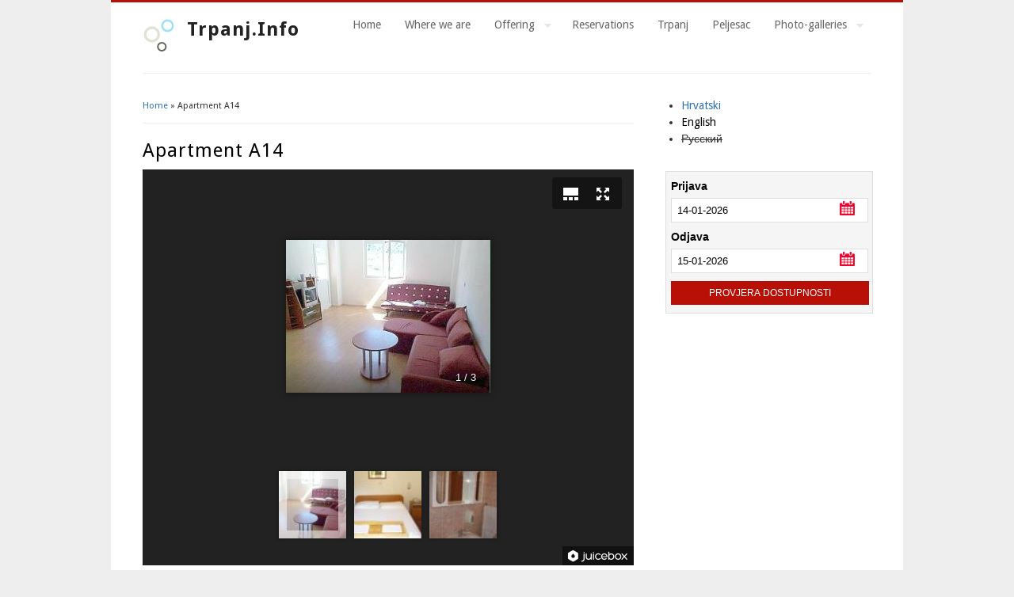

--- FILE ---
content_type: text/html; charset=utf-8
request_url: http://trpanj.info/en/node/477
body_size: 4585
content:
<!DOCTYPE html>
<html lang="en" dir="ltr"
  xmlns:content="http://purl.org/rss/1.0/modules/content/"
  xmlns:dc="http://purl.org/dc/terms/"
  xmlns:foaf="http://xmlns.com/foaf/0.1/"
  xmlns:og="http://ogp.me/ns#"
  xmlns:rdfs="http://www.w3.org/2000/01/rdf-schema#"
  xmlns:sioc="http://rdfs.org/sioc/ns#"
  xmlns:sioct="http://rdfs.org/sioc/types#"
  xmlns:skos="http://www.w3.org/2004/02/skos/core#"
  xmlns:xsd="http://www.w3.org/2001/XMLSchema#">
<head>
<meta charset="utf-8" />
<link rel="shortcut icon" href="http://trpanj.info/sites/all/themes/business/favicon.ico" type="image/vnd.microsoft.icon" />
<meta name="generator" content="Drupal 7 (https://www.drupal.org)" />
<link rel="canonical" href="http://trpanj.info/en/node/477" />
<link rel="shortlink" href="http://trpanj.info/en/node/477" />
<meta itemprop="name" content="Apartment A14" />
<title>Apartment A14 | trpanj.info</title>
<style type="text/css" media="all">
@import url("http://trpanj.info/modules/system/system.base.css?r7pkiu");
@import url("http://trpanj.info/modules/system/system.menus.css?r7pkiu");
@import url("http://trpanj.info/modules/system/system.messages.css?r7pkiu");
@import url("http://trpanj.info/modules/system/system.theme.css?r7pkiu");
</style>
<style type="text/css" media="all">
@import url("http://trpanj.info/modules/aggregator/aggregator.css?r7pkiu");
@import url("http://trpanj.info/sites/all/modules/calendar/css/calendar_multiday.css?r7pkiu");
@import url("http://trpanj.info/sites/all/modules/date/date_api/date.css?r7pkiu");
@import url("http://trpanj.info/sites/all/modules/date/date_popup/themes/datepicker.1.7.css?r7pkiu");
@import url("http://trpanj.info/modules/field/theme/field.css?r7pkiu");
@import url("http://trpanj.info/modules/node/node.css?r7pkiu");
@import url("http://trpanj.info/modules/search/search.css?r7pkiu");
@import url("http://trpanj.info/modules/user/user.css?r7pkiu");
@import url("http://trpanj.info/sites/all/modules/views/css/views.css?r7pkiu");
@import url("http://trpanj.info/sites/all/modules/ckeditor/css/ckeditor.css?r7pkiu");
</style>
<style type="text/css" media="all">
@import url("http://trpanj.info/sites/all/modules/agreservations/agres_availability/agres_availability.css?r7pkiu");
@import url("http://trpanj.info/sites/all/modules/agreservations/agres_views/agres_views.css?r7pkiu");
@import url("http://trpanj.info/sites/all/modules/ctools/css/ctools.css?r7pkiu");
@import url("http://trpanj.info/sites/all/modules/lightbox2/css/lightbox.css?r7pkiu");
@import url("http://trpanj.info/modules/locale/locale.css?r7pkiu");
@import url("http://trpanj.info/sites/all/modules/rooms/css/rooms_ui.css?r7pkiu");
</style>
<style type="text/css" media="all">
@import url("http://trpanj.info/sites/all/themes/business/style.css?r7pkiu");
@import url("http://trpanj.info/sites/all/themes/business/color/colors.css?r7pkiu");
</style>
<script type="text/javascript" src="http://trpanj.info/sites/all/modules/jquery_update/replace/jquery/1.8/jquery.min.js?v=1.8.3"></script>
<script type="text/javascript" src="http://trpanj.info/misc/jquery-extend-3.4.0.js?v=1.8.3"></script>
<script type="text/javascript" src="http://trpanj.info/misc/jquery-html-prefilter-3.5.0-backport.js?v=1.8.3"></script>
<script type="text/javascript" src="http://trpanj.info/misc/jquery.once.js?v=1.2"></script>
<script type="text/javascript" src="http://trpanj.info/misc/drupal.js?r7pkiu"></script>
<script type="text/javascript" src="http://trpanj.info/sites/all/libraries/juicebox/juicebox.js?r7pkiu"></script>
<script type="text/javascript" src="http://trpanj.info/sites/all/modules/lightbox2/js/auto_image_handling.js?r7pkiu"></script>
<script type="text/javascript" src="http://trpanj.info/sites/all/modules/lightbox2/js/lightbox.js?r7pkiu"></script>
<script type="text/javascript" src="http://trpanj.info/sites/all/modules/juicebox/js/juicebox_load.js?r7pkiu"></script>
<script type="text/javascript" src="http://trpanj.info/sites/all/modules/agreservations/js/agresdatechange.js?r7pkiu"></script>
<script type="text/javascript" src="http://trpanj.info/sites/all/themes/business/js/superfish.js?r7pkiu"></script>
<script type="text/javascript" src="http://trpanj.info/sites/all/themes/business/js/supersubs.js?r7pkiu"></script>
<script type="text/javascript" src="http://trpanj.info/sites/all/themes/business/js/sfmenu.js?r7pkiu"></script>
<script type="text/javascript">
<!--//--><![CDATA[//><!--
jQuery.extend(Drupal.settings, {"basePath":"\/","pathPrefix":"en\/","setHasJsCookie":0,"ajaxPageState":{"theme":"business","theme_token":"2QJGdlbkx4ubGm1XKISu67Ryc8nPhbjb8cD6zOYapdQ","js":{"sites\/all\/modules\/jquery_update\/replace\/jquery\/1.8\/jquery.min.js":1,"misc\/jquery-extend-3.4.0.js":1,"misc\/jquery-html-prefilter-3.5.0-backport.js":1,"misc\/jquery.once.js":1,"misc\/drupal.js":1,"sites\/all\/libraries\/juicebox\/juicebox.js":1,"sites\/all\/modules\/lightbox2\/js\/auto_image_handling.js":1,"sites\/all\/modules\/lightbox2\/js\/lightbox.js":1,"sites\/all\/modules\/juicebox\/js\/juicebox_load.js":1,"sites\/all\/modules\/agreservations\/js\/agresdatechange.js":1,"sites\/all\/themes\/business\/js\/superfish.js":1,"sites\/all\/themes\/business\/js\/supersubs.js":1,"sites\/all\/themes\/business\/js\/sfmenu.js":1},"css":{"modules\/system\/system.base.css":1,"modules\/system\/system.menus.css":1,"modules\/system\/system.messages.css":1,"modules\/system\/system.theme.css":1,"modules\/aggregator\/aggregator.css":1,"sites\/all\/modules\/calendar\/css\/calendar_multiday.css":1,"sites\/all\/modules\/date\/date_api\/date.css":1,"sites\/all\/modules\/date\/date_popup\/themes\/datepicker.1.7.css":1,"modules\/field\/theme\/field.css":1,"modules\/node\/node.css":1,"modules\/search\/search.css":1,"modules\/user\/user.css":1,"sites\/all\/modules\/views\/css\/views.css":1,"sites\/all\/modules\/ckeditor\/css\/ckeditor.css":1,"sites\/all\/modules\/agreservations\/agreservations.css":1,"sites\/all\/modules\/agreservations\/agres_availability\/agres_availability.css":1,"sites\/all\/modules\/agreservations\/agres_views\/agres_views.css":1,"sites\/all\/modules\/ctools\/css\/ctools.css":1,"sites\/all\/modules\/lightbox2\/css\/lightbox.css":1,"modules\/locale\/locale.css":1,"sites\/all\/modules\/rooms\/css\/rooms_ui.css":1,"sites\/all\/themes\/business\/style.css":1,"sites\/all\/themes\/business\/color\/colors.css":1}},"lightbox2":{"rtl":"0","file_path":"\/(\\w\\w\/)public:\/","default_image":"\/sites\/all\/modules\/lightbox2\/images\/brokenimage.jpg","border_size":10,"font_color":"000","box_color":"fff","top_position":"","overlay_opacity":"0.8","overlay_color":"000","disable_close_click":true,"resize_sequence":0,"resize_speed":400,"fade_in_speed":400,"slide_down_speed":600,"use_alt_layout":false,"disable_resize":false,"disable_zoom":false,"force_show_nav":false,"show_caption":true,"loop_items":false,"node_link_text":"View Image Details","node_link_target":false,"image_count":"Image !current of !total","video_count":"Video !current of !total","page_count":"Page !current of !total","lite_press_x_close":"press \u003Ca href=\u0022#\u0022 onclick=\u0022hideLightbox(); return FALSE;\u0022\u003E\u003Ckbd\u003Ex\u003C\/kbd\u003E\u003C\/a\u003E to close","download_link_text":"","enable_login":false,"enable_contact":false,"keys_close":"c x 27","keys_previous":"p 37","keys_next":"n 39","keys_zoom":"z","keys_play_pause":"32","display_image_size":"original","image_node_sizes":"()","trigger_lightbox_classes":"","trigger_lightbox_group_classes":"","trigger_slideshow_classes":"img.ImageFrame_image,img.ImageFrame_none","trigger_lightframe_classes":"","trigger_lightframe_group_classes":"","custom_class_handler":0,"custom_trigger_classes":"","disable_for_gallery_lists":1,"disable_for_acidfree_gallery_lists":true,"enable_acidfree_videos":true,"slideshow_interval":5000,"slideshow_automatic_start":true,"slideshow_automatic_exit":true,"show_play_pause":true,"pause_on_next_click":false,"pause_on_previous_click":true,"loop_slides":false,"iframe_width":600,"iframe_height":400,"iframe_border":1,"enable_video":false,"useragent":"Mozilla\/5.0 (Macintosh; Intel Mac OS X 10_15_7) AppleWebKit\/537.36 (KHTML, like Gecko) Chrome\/131.0.0.0 Safari\/537.36; ClaudeBot\/1.0; +claudebot@anthropic.com)"},"juicebox":{"field--node--477--field-slika--full":{"configUrl":"\/en\/juicebox\/xml\/field\/node\/477\/field_slika\/full?checksum=8aec3ef36fdf1409bd84ac876f9ce5c8","containerId":"field--node--477--field-slika--full","gallerywidth":"100%","galleryheight":"500px","backgroundcolor":"#222222"}}});
//--><!]]>
</script>
<!--[if lt IE 9]><script src="/sites/all/themes/business/js/html5.js"></script><![endif]-->
</head>
<body class="html not-front not-logged-in one-sidebar sidebar-first page-node page-node- page-node-477 node-type-foto-galerija i18n-en">
    
<div id="wrap">

  <header id="header" class="clearfix" role="banner">

    <div>
             <div id="logo">
        <a href="/en" title="Home"><img src="http://trpanj.info/sites/all/themes/business/logo.png" alt="Home" /></a>
        </div>
            <hgroup id="sitename">
        <h2><a href="/en" title="Home">trpanj.info</a></h2>
        <p></p><!--site slogan-->
      </hgroup>
    </div>
    <nav id="navigation" class="clearfix" role="navigation">
      <div id="main-menu">
        <ul class="menu"><li class="first leaf"><a href="/en" title="">Home</a></li>
<li class="leaf"><a href="/en/kako-doci" title="How to get to trpanj">Where we are</a></li>
<li class="expanded"><a href="/en/offering" title="">Offering</a><ul class="menu"><li class="first leaf"><a href="/en/offering/apartments">Apartments</a></li>
<li class="leaf"><a href="/en/offering/restaurant">Restaurant</a></li>
<li class="last leaf"><a href="/en/offering/sailboat">Sailboat</a></li>
</ul></li>
<li class="leaf"><a href="https://live.ipms247.com/booking/book-rooms-pansionkati" title="Booking Calendar">Reservations</a></li>
<li class="leaf"><a href="/en/o-trpnju">Trpanj</a></li>
<li class="leaf"><a href="/en/peljesac-mapa" title="">Peljesac</a></li>
<li class="last expanded"><a href="/en/foto-galerije" title="">Photo-galleries</a><ul class="menu"><li class="first leaf"><a href="/en/foto-galerije/1" title="">Apartments</a></li>
<li class="last leaf"><a href="/en/foto-galerije/2" title="">Other galleries</a></li>
</ul></li>
</ul>      </div>
    </nav><!-- end main-menu -->
  </header>
  
  
  
  <div id="main">
    <section id="post-content" role="main">
    <div id="breadcrumbs"><h2 class="element-invisible">You are here</h2><nav class="breadcrumb"><a href="/en">Home</a> » Apartment A14</nav></div>                <h1 class="page-title">Apartment A14</h1>                    <div class="region region-content">
  <div id="block-system-main" class="block block-system">

      
  <div class="content">
                          <span property="dc:title" content="Apartment A14" class="rdf-meta element-hidden"></span>  
      
    
  <div class="node node-foto-galerija node-full">
    <div class="field field-name-field-slika field-type-image field-label-hidden"><div class="field-items"><div class="field-item even"><div class="juicebox-parent">
<div id="field--node--477--field-slika--full" class="juicebox-container">
<noscript>
<!-- Image gallery content for non-javascript devices -->
<p class="jb-image"><img typeof="foaf:Image" src="http://trpanj.info/sites/default/files/styles/juicebox_medium/public/boravak_a14.jpg?itok=r1qHPeeF" alt="" /><br/></p>
<p class="jb-image"><img typeof="foaf:Image" src="http://trpanj.info/sites/default/files/styles/juicebox_medium/public/soba_a14.jpg?itok=tZNf3sBJ" alt="" /><br/></p>
<p class="jb-image"><img typeof="foaf:Image" src="http://trpanj.info/sites/default/files/styles/juicebox_medium/public/WC_a14%20%282%29.jpg?itok=M3GjpnnB" alt="" /><br/></p>
</noscript>
</div></div>
</div></div></div>  </div>

      <footer>
          </footer>
  
    </div>
  
</div> <!-- /.block -->
</div>
 <!-- /.region -->
  </section> <!-- /#main -->
  
      <aside id="sidebar" role="complementary" class="sidebar clearfix">
      <div class="region region-sidebar-first">
  <div id="block-locale-language" class="block block-locale">

      
  <div class="content">
    <ul class="language-switcher-locale-url"><li class="hr first"><a href="/hr/node/476" class="language-link" xml:lang="hr" title="Apartman A14">Hrvatski</a></li>
<li class="en active"><a href="/en/node/477" class="language-link active" xml:lang="en" title="Apartment A14">English</a></li>
<li class="ru last"><span class="language-link locale-untranslated" xml:lang="ru">Русский</span></li>
</ul>  </div>
  
</div> <!-- /.block -->
<div id="block-block-8" class="block block-block">

      
  <div class="content">
    <style>
<!--/*--><![CDATA[/* ><!--*/

.bb_resbox input[type="text"] {
    float: left;
    clear: both;
    padding: 7px 0px 7px 7px;
    min-width: 96%;
}
.bb_resbox p {
        min-width: 96%;
}
/*--><!]]>*/
</style><link href="https://live.ipms247.com/themes/reservation/css/bookingbtn/resui_bookingbox.css" rel="stylesheet" type="text/css" />
<link href="https://live.ipms247.com/themes/reservation/css/bookingbtn/resui_datepicker.css" rel="stylesheet" type="text/css" />
<script src="https://live.ipms247.com/themes/reservation/js/bookingbtn/jquery-1.12.4.js" type="text/javascript"></script><script src="https://live.ipms247.com/themes/reservation/js/bookingbtn/jquery-ui.js" type="text/javascript"></script><script src="https://live.ipms247.com/themes/reservation/js/bookingbtn/common.js" type="text/javascript"></script><script src="https://live.ipms247.com/themes/reservation/js/bookingbtn/resui_resbookingbox.js" type="text/javascript"></script><form name="_resBBBox" action="https://live.ipms247.com/booking/book-rooms-pansionkati" target="_blank" method="post" id="_resBBBox">
<div class="bb_resbox" id="bb_resBookingBox">
</div>
</form>
<script>
<!--//--><![CDATA[// ><!--

jQuery("#bb_resBookingBox").bb_resBookingBox({  
btnContainer: "bb_resBookingBox", 
headerColor: "#dedede",  
bodyColor: "#f5f5f5",  
showborder: true,
BorderColor: "#dedede",
BorderWidth: 1,
BorderType: "solid",
FontFamily: "Arial, Helvetica, sans-serif",
BodyLanguage:"hr", 
FontSize: "12",
TextColor: "#080808",
InputBorderColor: "#dedede",
InputbackColor: "#FFFFFF",
InputTextColor: "#000",
ButnBackColor: "#b81007",
ButnBorderColor: "#b81007",
ButnTextColor: "#fff",
HeaderTextColor: "#000000",
HeaderFontSize: "1",
ShowHeader: "0",
boxwidth: "100",
boxwidthtype: "TYPE_PER",
ShowInlineCSS: "1",
type: "htype",
acr:false, 
ShowChild:false, 
rooms:false, 
promotion:false, 
defaultadult:10, 
defaultchild:10, 
defaultroom:16, 
ShowNights:false, 
Nonights:15, 
HTextCaption: "Reservation",
BtnTextCaption: "Provjera dostupnosti",
LblPromoCaption: "",
LblChkOutCaption: "Odjava",
Calinit: true,
CalShowOn: "both",
CalDefaultDt: "+0w",
CalChangeMonth: true,
CalMinDate: "0",
CalMaxDate: "",
CalDtFormat: "dd-mm-yy",
CalCutoffDays: "1",
CalImage: "1px -285px",
CalBackColor: "#a0f2ea",
CalHeaderColor: "#b81007",
CalCellActiveColor: "#101414",
CalCellInActiveColor: "#c8dbda",
LblArrivalCaption: "Prijava",
LblNightsCaption: "Nights",
LblAdultsCaption: "Adult",
LblChildsCaption: "Child",
LblRoomsCaption: "Rooms",
LblPerRoomCaption: "Per Room",
HotelId: "pansionkati"
});  

//--><!]]>
</script>  </div>
  
</div> <!-- /.block -->
</div>
 <!-- /.region -->
    </aside>  <!-- /#sidebar-first -->
    </div>
  <div class="clear"></div>
  
    
  <!--END footer -->
  
    <div class="clear"></div>
  <div id="copyright">
          Copyright &copy; 2026, trpanj.info.          </div>
  </div>
  </body>
</html>

--- FILE ---
content_type: text/html; charset=UTF-8
request_url: https://live.ipms247.com/booking/service.php
body_size: 269
content:



{"defaultday":"0","currentdate":"2026-01-14"}

--- FILE ---
content_type: text/css
request_url: https://live.ipms247.com/themes/reservation/css/bookingbtn/resui_bookingbox.css
body_size: 996
content:
.bb_resbox
{
  background:#e0e0e0;
  font-size: 14px !important;
  border: none;
  padding:0px 0px 10px 0px;
  text-align: center;
} 
.bb_resbox h2
{
  padding: 10px 5px;
  margin:0px;
}
.bb_resbox p
{
padding: 10px 6px 0px 6px;  
margin: 0px; 
position: relative;
float: none;
display: inline-block;
width: auto;
vertical-align: bottom;
display: inline-block;
line-height: normal;
}
.bb_resbox  label
{
  text-align: left;
  line-height: normal;
  clear: both;
  margin-bottom: 7px;
  width: 100%;
  display: block;
}
.bb_resbox  input[type="text"]
{
  float: left;
  clear: both;
  padding: 7px 0px 7px 7px;
}
.bb_resbox .hasDatepicker
{
  width: 112px;
}
.bb_resbox select
{
  
  min-width: 46px;
  background: #fff;
  padding: 7px  0px  7px  7px;
}

input#promotioncode
{
  width: 112px;
}
.bb_resbox button.ui-datepicker-trigger
{
  position: absolute;
  top:54.5%;
  right: 9%;
  z-index: 1;
}
#bb_resBtn
{
  margin-left:0px !important;
}
button.ui-datepicker-trigger {
    background: rgba(0, 0, 0, 0) url("../../images/bookingbtn/calendar.png") no-repeat scroll 0 0;
    border: medium none;
    float: left;
    height: 21px;
    width: 21px;
}
input#bb_resBtn
{
  width: 100%;
  
  padding: 7px 13px;
  border-radius:0px;
  -moz-border-radius:0px;
  -webkit-border-radius:0px;  
  transition:background 0.5s ease;
  -moz-transition:background 0.5s ease; /* Firefox 4 */
  -webkit-transition:background 0.5s ease; /* Safari and Chrome */
  -o-transition:background 0.5s ease; /* Opera */
  text-transform: uppercase;
  font-size:15px;
  cursor: pointer;
  color: #fff;
  border: 1px solid #43B8BE;
  background: #43B8BE;
}

#bb_resBtn:hover {
  background:#2ea1a7;
  border:1px solid #2ea1a7;
}
.bb_vrbox p
{
  min-width:45%;
}
.bb_vrbox p input
{
  min-width:97.5%;
}
.bb_vrbox p select
{
  min-width:100%;
}
@media only screen and (max-width: 776px) {
.bb_resbox  p
{
  width: 45%;
}
.bb_resbox select
{
  min-width: 100%;
}
.bb_resbox  input[type="text"]
{
  min-width: 97.5%;
}
}
@media only screen and (max-width: 415px) {
.bb_resbox  p
{
  width: 40%;
  text-align: left;
}
.bb_resbox  input[type="text"]
{
  width: 97.5%;
}
.bb_resbox select
{
  width: 100%;
  margin:0px;
}
.bb_resbox button.ui-datepicker-trigger
{
  position: absolute;
  top:54.5%;
  right: 9%;
  z-index: 1;
}
input#bb_resBtn
{
  min-width: 100%;
}
}
@media only screen and (max-width: 313px) {
  .bb_resbox  p
{
  width: 93%;
  text-align: left;
}
.bb_resbox  input[type="text"]
{
  min-width: 97.5%;
}
.bb_resbox select
{
  min-width: 100%;
  margin:0px;
}
.bb_resbox button.ui-datepicker-trigger
{
  position: absolute;
  top:53%;
  right: 6%;
  z-index: 1;
}
input#bb_resBtn
{
  min-width: 100%;
}
}  


#bb_resBookingBox
{
	font-size:11px;
}


--- FILE ---
content_type: text/css
request_url: https://live.ipms247.com/themes/reservation/css/bookingbtn/resui_datepicker.css
body_size: 931
content:
/** Calendar CSS**/
.ui-datepicker{border: none; font-size: 12px;box-shadow: 0 3px 5px rgba(0,0,0,0.3);width: auto;z-index: 999;background: #fff;font-size: 12px;padding: 6px; display: none;}
.ui-datepicker table{margin: 0;}
.ui-datepicker td{padding: 0;}
.ui-datepicker td a{ text-decoration: none; color: #000; }
.ui-datepicker-header{background: #fff; border: none; border-radius: 0; color: #000;}
.ui-datepicker .ui-datepicker-title select{background:#fff; border:none; padding: 4px; color: #333; height: 28px; margin: 3px; width: 70px; font-size: 14px;}
.ui-datepicker th{background: #fff; color: #000;}
.ui-datepicker.ui-widget-content td span, .ui-datepicker.ui-widget-content td a{background: #fff; border: 1px solid #ddd; text-align: center; height: 30px; width: 30px; margin-right: -1px; margin-bottom: -1px; line-height: 31px; display: inline-block;}
.ui-datepicker.ui-widget-content td:hover span, .ui-datepicker.ui-widget-content td:hover a{background: #eee;}
.ui-datepicker.ui-widget-content td .ui-state-highlight, .ui-datepicker.ui-widget-content td:hover .ui-state-highlight, .ui-datepicker.ui-widget-content td a.ui-state-active{border: 1px solid #ddd; background: #f5f5f5; color: #7d7d7d; border-radius: 0; text-align: center; }
.ui-datepicker.ui-widget-content td a.ui-state-active{border: 1px solid #ddd; background: #FFEDED; color: #000000; border-radius: 0; text-align: center;}
.ui-datepicker .ui-datepicker-prev, .ui-datepicker .ui-datepicker-next{width:28px; height: 28px; top: 2px; color: #fff; display: inline-block; position: absolute;}
.ui-datepicker .ui-datepicker-prev{left: 5px;}
.ui-datepicker .ui-datepicker-next{right: 5px;}
.ui-widget-header .ui-icon.ui-icon-circle-triangle-e, .ui-widget-header .ui-icon.ui-icon-circle-triangle-w{background: none; position: relative; height: 28px; width: 28px; left: 0; top: 5px; margin: 0; color: transparent; color: none;}
.ui-widget-header .ui-icon.ui-icon-circle-triangle-e:before, .ui-widget-header .ui-icon.ui-icon-circle-triangle-e:after{content: ""; position: absolute; background: #000; width: 2px; height: 11px; left: 15px; top: 12px; -webkit-transform: rotate(-130deg); transform: rotate(-130deg);}
.ui-widget-header .ui-icon.ui-icon-circle-triangle-e:after{-webkit-transform: rotate(130deg); transform: rotate(130deg); left: 15px; top: 6px;}
.ui-widget-header .ui-icon.ui-icon-circle-triangle-w:before, .ui-widget-header .ui-icon.ui-icon-circle-triangle-w:after{content: ""; position: absolute; background: #000; width: 2px; height: 11px; left: 12px; top: 12px; -webkit-transform: rotate(130deg); transform: rotate(130deg);}
.ui-widget-header .ui-icon.ui-icon-circle-triangle-w:after{-webkit-transform: rotate(-130deg); transform: rotate(-130deg); left: 12px; top: 6px;}
.ui-datepicker .ui-widget-header a.ui-datepicker-prev:hover, .ui-datepicker .ui-widget-header a.ui-datepicker-next:hover{background: none; border: none;}
.ui-datepicker .ui-datepicker-header, .ui-datepicker-multi .ui-datepicker-group table{margin: 0;}
.ui-datepicker .ui-datepicker-title{font-size: 21px; text-align: center;}
.ui-datepicker .ui-datepicker-titleP{padding: 3px;}
.ui-datepicker th{padding: 0.8em .3em; font-weight: 100;}
.ui-button-text{color: transparent; color: none;}
/** END Calendar CSS**/


--- FILE ---
content_type: text/javascript
request_url: https://live.ipms247.com/themes/reservation/js/bookingbtn/resui_resbookingbox.js
body_size: 5492
content:
// JavaScript Document
(function($) {  
      $.bb_resBookingBox = {  
      defaultsBookingBoxParam: {  
        btnContainer: "bb_resBookingBox",
		headerColor: "#DDDDDD",  
		bodyColor: "#F9F9F9",  		
		showborder: true,		
		BorderColor: "#BBBBBB",
		BorderWidth:1,
		BodyLanguage:'en',
		BorderType:"solid",			
		FontFamily: 'Arial, Helvetica, sans-serif',
		FontSize:'12',		
		TextColor: "#000000",	
		InputBorderColor: "#CCCCCC",	
		InputbackColor: "#FFFFFF",		
		InputTextColor: "#000000",		
		ButnBackColor:"#FFFFFF",
		ButnBorderColor:"#FFFFFF",
		ButnTextColor:"#FFFFFF",		
		HeaderTextColor: "#000000",	
		HeaderFontSize: '20',			
		boxwidth:240,
		type:'htype',		
		acr:true,
		ShowChild:true,
		ShowNights:true,		
		rooms:true,
		promotion:false,
                defaultadult:15,
                defaultchild:15,
                defaultroom:15,                         
                Nonights:50,		
		HTextCaption:'Reservation',
		BtnTextCaption:'Book Now',	
		LblPromoCaption:"Promo",
		Calinit:true,
		CalShowOn:"both",
		CalDefaultDt: "+0w",
		CalChangeMonth: true,
		CalMinDate:1,
		CalMaxDate:"",
		CalDtFormat:"mm-dd-yy",
		CalCutoffDays:2,		
		CalImage:"1px -25px",
		CalBackColor: "#cccccc",	
		CalHeaderColor: "#cccccc",	
		CalCellActiveColor: "#eeeeee",	
		CalCellInActiveColor: "#F4f4f4",
		LblArrivalCaption:"Arrival",
		LblNightsCaption:"Nights",
		LblAdultsCaption:"Adult",
		LblChildsCaption:"Child",
		LblRoomsCaption:"Rooms",
		LblChkOutCaption:"Check Out",
		LblPerRoomCaption:"Per Room",
                boxwidthtype:"px",
                ShowHeader:true,
                ShowInlineCSS:true,
		//serverurl:'http://192.168.20.65/booking/'
		//serverurl:'http://107.20.176.226/booking/'
		serverurl:'https://live.ipms247.com/booking/',
            pricewidget:false,
      }  
    };  
	
	$.fn.extend({  
      bb_resBookingBox:function(bbBtnConfig) {
		
		if(typeof(bbBtnConfig.ButnBackColor)=='undefined')
		{
			$.bb_resBookingBox.defaultsBookingBoxParam.ButnBackColor=bbBtnConfig.InputbackColor;
		}
		if(typeof(bbBtnConfig.ButnBorderColor)=='undefined')
		{
			$.bb_resBookingBox.defaultsBookingBoxParam.ButnBorderColor=bbBtnConfig.InputBorderColor;
		}
		if(typeof(bbBtnConfig.ButnTextColor)=='undefined')
		{
			$.bb_resBookingBox.defaultsBookingBoxParam.ButnTextColor=bbBtnConfig.InputTextColor;
		}
		if(typeof(bbBtnConfig.ShowChild)=='undefined')
		{
			if(bbBtnConfig.acr==true || bbBtnConfig.acr=='true') 
				$.bb_resBookingBox.defaultsBookingBoxParam.ShowChild=true;
			if(bbBtnConfig.acr==false || bbBtnConfig.acr=='false') 
				$.bb_resBookingBox.defaultsBookingBoxParam.ShowChild=false;				
		}		
		
                var bbBtnConfig = $.extend({}, $.bb_resBookingBox.defaultsBookingBoxParam, bbBtnConfig);  
		
                bbBtnConfig.btnContainer = this.attr("id");
		jQuery('#'+bbBtnConfig.btnContainer).html('');
		
		if (bbBtnConfig.BodyLanguage=='') {
            bbBtnConfig.BodyLanguage='en';
        }
		
		var _jsName=bbBtnConfig.serverurl+"/templates/js/";                
                jQuery.getScript(_jsName+"datepicker_lang/jquery.ui.datepicker-"+bbBtnConfig.BodyLanguage+".js");
                
                var cmn_nights="<p class='bbres_fieldset bbres_fieldset1'><label class='aclabelrm'>"+bbBtnConfig.LblNightsCaption+"</label><select name='eZ_Nights' id='eZ_Nights' class='bb_combobox rescmbx2' style='width:45px;'></select></p>";				
		var cmnnights_hidden="<input name='eZ_Nights' id='eZ_Nights' type='hidden' class='txtbox res_nights2' />";						
		
                
                if(bbBtnConfig.ShowHeader==true || bbBtnConfig.ShowHeader=='true')
                        var cmnContent="<h2>"+bbBtnConfig.HTextCaption+"</h2>"
                else
                        var cmnContent="";
                        
		if(bbBtnConfig.ShowNights==true || bbBtnConfig.ShowNights=='true')
		{
		var cmnContent=cmnContent+""//"<h2>"+bbBtnConfig.HTextCaption+"</h2>"
			+ "<p class='bbres_fieldset bbres_fieldset2'><label class='cilabel'>"+bbBtnConfig.LblArrivalCaption+"</label><input name='eZ_chkin' type='text' id='eZ_chkin' class='bbres_fieldset datepicker res_chkin2'"
			+ "placeholder='"+bbBtnConfig.CalDtFormat+"' readonly='readonly'/></p>" + cmn_nights;			
		}
		else
		{
			var cmnContent=cmnContent+""//"<h2>"+bbBtnConfig.HTextCaption+"</h2>"
			+ "<p class='bbres_fieldset bbres_fieldset3'><label class='cilabel'>"+bbBtnConfig.LblArrivalCaption+"</label><input name='eZ_chkin' type='text' id='eZ_chkin' class='bbres_fieldset datepicker res_chkin2'"
			+ "placeholder='"+bbBtnConfig.CalDtFormat+"' readonly='readonly'/></p>" 
			+ "<p class='bbres_fieldset bbres_fieldset4'><label class='cilabel'>"+bbBtnConfig.LblChkOutCaption+"</label><input name='eZ_chkout' type='text' id='eZ_chkout' class='bbres_fieldset datepicker res_chkout2'"
			+ "placeholder='"+bbBtnConfig.CalDtFormat+"' readonly='readonly'/></p>" + cmnnights_hidden;	
		}

      var cmnAcr_show="<p class='bbres_fieldset bbres_fieldset5'><label class='aclabel'>"+bbBtnConfig.LblAdultsCaption+"</label><select name='eZ_adult' id='eZ_adult' class='bb_combobox rescmbx2' style='width:45px;'></select></p>"
		     + "<p class='bbres_fieldset bbres_fieldset6'><label class='aclabel'>"+bbBtnConfig.LblChildsCaption+"</label><select name='eZ_child' id='eZ_child' class='bb_combobox rescmbx2' style='width:45px;'></select></p>";
	
      var cmnAcrOnly_show="<p class='bbres_fieldset bbres_fieldset7'><label class='aclabel'>"+bbBtnConfig.LblAdultsCaption+"</label><select name='eZ_adult' id='eZ_adult' class='bb_combobox rescmbx2' style='width:45px;'></select></p>"
	+ "<input name='eZ_child' id='eZ_child' type='hidden' value='0' class='txtbox res_child2'/>";

	var cmnChildOnly_show="<p class='bbres_fieldset bbres_fieldset8'><label class='aclabel'>"+bbBtnConfig.LblChildsCaption+"</label><select name='eZ_child' id='eZ_child' class='bb_combobox rescmbx2' style='width:45px;'></select></p>"
	+"<input name='eZ_adult' id='eZ_adult' type='hidden' class='txtbox' value='1'/>";

	var cmnAcr_hidden="<input name='eZ_adult' id='eZ_adult' type='hidden' class='txtbox' value='1'/>"
					 + "<input name='eZ_child' id='eZ_child' type='hidden' value='0' class='txtbox'/>";
	
	var cmnRoom_show="<p class='bbres_fieldset bbres_fieldset9'><label class='aclabelrm'>"+bbBtnConfig.LblRoomsCaption+"</label><select name='eZ_room' id='eZ_room' class='bb_combobox rescmbx2' style='width:45px;'></select></p>";
	
	var cmnRooms_hidden="<input name='eZ_room' id='eZ_room' type='hidden' class='txtbox' value='1'/>";
	var cmnCalDtFmt_hidden="<input name='calformat' id='calformat' type='hidden' class='txtbox' value='"+bbBtnConfig.CalDtFormat+"'/>";
	
	var cmnBtn= "<input name='hidBodyLanguage' id='hidBodyLanguage' type='hidden' class='txtbox' value='"+bbBtnConfig.BodyLanguage+"'/>"
				+"<p class='bbres_fieldset bbres_fieldset10 bb_btn'><input type='button' name='bb_resBtn'  id='bb_resBtn'"
				  + " value='"+bbBtnConfig.BtnTextCaption+"' class='bbres_booknow bb_resBtn resbtn234'"
	  			  + ' onClick="BB_valiDateFomData();"></p>';		    
		
		if(bbBtnConfig.promotion==true || bbBtnConfig.promotion=='true')
		{
		var cmnPromo=""
			+ "<p class='bbres_fieldset bbres_fieldset11'><label class='cilabel'>"+bbBtnConfig.LblPromoCaption+"</label><input name='promotioncode' type='text' id='promotioncode' class='bbres_fieldset res_promo2'" 
			+ "/></p>" ;			
		}
		
		if((bbBtnConfig.acr==true || bbBtnConfig.acr=='true') && (bbBtnConfig.ShowChild==true || bbBtnConfig.ShowChild=='true'))
			var cmbAdultChildComponent=cmnAcr_show;
		else if((bbBtnConfig.acr==true || bbBtnConfig.acr=='true') && (bbBtnConfig.ShowChild==false || bbBtnConfig.ShowChild=='false'))
			var cmbAdultChildComponent=cmnAcrOnly_show;
		else if((bbBtnConfig.acr==false || bbBtnConfig.acr=='false') && (bbBtnConfig.ShowChild==true || bbBtnConfig.ShowChild=='true') )
			var cmbAdultChildComponent=cmnChildOnly_show;
		else if((bbBtnConfig.acr==false || bbBtnConfig.acr=='false') && (bbBtnConfig.ShowChild==false || bbBtnConfig.ShowChild=='false') )
			var cmbAdultChildComponent=cmnAcr_hidden;
		
		//class='bb_resBtn'
		if(bbBtnConfig.type=='htype')
		{			
			jQuery('#'+bbBtnConfig.btnContainer).removeClass('bb_hrbox');
			jQuery('#'+bbBtnConfig.btnContainer).removeClass('bb_hrheadlbox');
            jQuery('#'+bbBtnConfig.btnContainer).removeClass('bb_vrbox');
			if(bbBtnConfig.rooms==true ||  bbBtnConfig.rooms=='true')
				var cmnAppendData=cmnContent+cmbAdultChildComponent+cmnRoom_show;
			else
				var cmnAppendData=cmnContent+cmbAdultChildComponent+cmnRooms_hidden;				
		}			
		else if(bbBtnConfig.type=='vtype')
		{
			jQuery('#'+bbBtnConfig.btnContainer).removeClass('bb_hrbox');
			jQuery('#'+bbBtnConfig.btnContainer).removeClass('bb_hrheadlbox');	
			jQuery('#'+bbBtnConfig.btnContainer).addClass('bb_hrbox');
            jQuery('#'+bbBtnConfig.btnContainer).addClass('bb_vrbox');
			if(bbBtnConfig.rooms==true ||  bbBtnConfig.rooms=='true')
				var cmnAppendData=cmnContent+cmbAdultChildComponent+cmnRoom_show;
			else
				var cmnAppendData=cmnContent+cmbAdultChildComponent+cmnRooms_hidden;
		}		
		else if(bbBtnConfig.type=='vleftcaptype')
		{
			jQuery('#'+bbBtnConfig.btnContainer).removeClass('bb_hrbox');
			jQuery('#'+bbBtnConfig.btnContainer).removeClass('bb_hrheadlbox');			
			jQuery('#'+bbBtnConfig.btnContainer).addClass('bb_hrheadlbox');
			if(bbBtnConfig.rooms==true ||  bbBtnConfig.rooms=='true')
				var cmnAppendData=cmnContent+cmbAdultChildComponent+cmnRoom_show;
			else
				var cmnAppendData=cmnContent+cmbAdultChildComponent+cmnRooms_hidden;
		}
		
		if(bbBtnConfig.promotion==true || bbBtnConfig.promotion=='true')
			var cmnComponenent=cmnAppendData+cmnPromo+cmnBtn+cmnCalDtFmt_hidden;
		else
			var cmnComponenent=cmnAppendData+cmnBtn+cmnCalDtFmt_hidden;		
		
		//Fill Data
		jQuery('#'+bbBtnConfig.btnContainer).append(cmnComponenent);
		if(bbBtnConfig.acr==true || bbBtnConfig.acr=='true')
		{
			_fillStaticCombo(1,bbBtnConfig.defaultadult,"eZ_adult",'');
		}
		if(bbBtnConfig.ShowChild==true || bbBtnConfig.ShowChild=='true')
		{
			_fillStaticCombo(0,bbBtnConfig.defaultchild,"eZ_child",'');
		}
		if(bbBtnConfig.rooms==true || bbBtnConfig.rooms=='true')
			_fillStaticCombo(1,bbBtnConfig.defaultroom,"eZ_room",'');
		
		if(bbBtnConfig.ShowNights==true || bbBtnConfig.ShowNights=='true')
		{
			_fillStaticCombo(1,bbBtnConfig.Nonights,"eZ_Nights",'');
		}
		
                 if (bbBtnConfig.ShowInlineCSS==true || bbBtnConfig.ShowInlineCSS=='true') {
                  
		if(bbBtnConfig.type=='htype')
                {		  
                    setTimeout(function() {                      
                      var wid2=parseInt(jQuery(".bb_resbox").width());
                        //alert(wid2);
                        //if (wid2<237) {
                        if (wid2<205) {                      
                        jQuery('#bb_resBtn').css('margin-left','0px');
                        jQuery('p.bbres_fieldset label').css('width','100%');
                      }
                      else
                        jQuery('#bb_resBtn').css('margin-left','80px');
                  }, 600);
                }
		else
		   jQuery('#bb_resBtn').css('margin-left','0px');	
		
                if (bbBtnConfig.boxwidthtype=='TYPE_PER') {
                 
                   var widthtype='%';
                   var boxwidth_per='100';
                }
                else
                {
                  var widthtype='px';
                  var boxwidth_per=bbBtnConfig.boxwidth;
                }
                
		if(bbBtnConfig.type=='htype')
			jQuery('#'+bbBtnConfig.btnContainer).css({'width':boxwidth_per+widthtype});
		else
		{
			jQuery('#'+bbBtnConfig.btnContainer).css({'width':boxwidth_per+widthtype});	
		}
                                           
                
		 jQuery('.bb_resbox h2').css({
							   	  'background':bbBtnConfig.headerColor,
								  'color':bbBtnConfig.HeaderTextColor,
							   	  'font-size':bbBtnConfig.HeaderFontSize+'px'
							   });
		 jQuery('.bb_resbox').css({
								'background':bbBtnConfig.bodyColor,
								'fontFamily':bbBtnConfig.FontFamily,
								'font-size':bbBtnConfig.FontSize+'px'
							});
		 jQuery('.bbres_fieldset').css({
								'fontFamily':bbBtnConfig.FontFamily,
								'color':bbBtnConfig.TextColor
							});
	         jQuery('.bbres_fieldset input').css({
							  	 'background':bbBtnConfig.InputbackColor,
								 'border': '1px solid '+bbBtnConfig.InputBorderColor,
							 	 'color':bbBtnConfig.InputTextColor
							   });
                  jQuery('.bb_combobox').css({
							  	 'background':bbBtnConfig.InputbackColor,
								 'border': '1px solid '+bbBtnConfig.InputBorderColor,
							 	 'color':bbBtnConfig.InputTextColor
							   });
		
		  jQuery('.bb_resBtn').css({
							  	 'background':bbBtnConfig.ButnBackColor,
								 'border': '1px solid '+bbBtnConfig.ButnBorderColor,
							 	 'color':bbBtnConfig.ButnTextColor,
								 'fontFamily':bbBtnConfig.FontFamily,
								 'font-size':bbBtnConfig.FontSize+'px'
							   });		
		
		//Display Border if ShowBorder true
		if(bbBtnConfig.showborder==true || bbBtnConfig.showborder=='true') 
			{
				jQuery('.bb_resbox').css({ 'border':bbBtnConfig.BorderWidth+'px '+bbBtnConfig.BorderType+' '+bbBtnConfig.BorderColor});
				if(bbBtnConfig.type!='vleftcaptype')
					jQuery('.bb_resbox h2').css({ 'border-bottom':bbBtnConfig.BorderWidth+'px '+bbBtnConfig.BorderType+' '+bbBtnConfig.BorderColor});
			}
		else
			{
				jQuery('.bb_resbox').css('border', 'none');
				jQuery('.bb_resbox h2').css('border-bottom', 'none');
			}
		
                }//inline css on
                else{
                        _res_hideAllElements();
                }
                
		  /*Calender Setings - start*/
                  
		if(bbBtnConfig.Calinit==true || bbBtnConfig.Calinit=='true')
	  	{
                  //Chinmay Gandhi - 1.0.54.62 - 16th mar 2018 - Start
                  //Purpose : Cut off time not working for more than 0 days - [bbBtnConfig.CalMinDate==0 &&] - [ CutOffDayIssue ]
                  if(typeof(bbBtnConfig.HotelId)!='undefined' && bbBtnConfig.HotelId!='') //Pinal - 1.0.47.52 - 16 January 2016 - Purpose - Cut off time
                  {
                        var days=checkcutofftime(bbBtnConfig.CalMinDate,bbBtnConfig.HotelId);
                    
						//kishna Tailor 20 March 2021 purpose:Multiple connection issue RES-2721 START
//							  if (days!='' && days!=undefined)
//                                    bbBtnConfig.CalMinDate=days;
							  if (days.defaultday!='' && days.defaultday!=undefined)
                                    bbBtnConfig.CalMinDate=days.defaultday;
							 //kishna Tailor 20 March 2021 END
                  }
                  
                  //Priyanka Maurya - 10 Jun 2019 - Purpose : Some times date picker not showing the date properly Booking Box Widget - START
				  //kishna Tailor 20 March 2021 purpose:Multiple connection issue RES-2721 START
					//var initial_date  = getcurrentdate(bbBtnConfig.HotelId);
					var initial_date  = days.currentdate;
				  //kishna Tailor 20 March 2021 purpose:Multiple connection issue RES-2721 END
                  var check_in_date = initial_date.split("-");
                  var today = new Date(check_in_date[0],check_in_date[1]-1,check_in_date[2]);
                  //Priyanka Maurya - END
      
			   if(bbBtnConfig.ShowNights==true || bbBtnConfig.ShowNights=='true')
                     {
			 	 _setNights(bbBtnConfig.CalCutoffDays);// For default cut off days settings
                         callpricewidget(bbBtnConfig.pricewidget,bbBtnConfig.CalDtFormat); //Pinal - 1.0.53.61 - 9 November 2017
                     }
			  today.setDate(today.getDate()+(parseInt(bbBtnConfig.CalMinDate)));
			  jQuery("#eZ_chkin").datepicker({  
					showOn: bbBtnConfig.CalShowOn,		
					defaultDate: bbBtnConfig.CalDefaultDt ,	
					changeMonth: bbBtnConfig.CalChangeMonth,	
					changeYear: true,
					minDate:today,	//Priyanka Maurya - 11 Jun 2019 - Purpose : Some times date picker not showing the date properly Booking Box Widget [Change bbBtnConfig.CalMinDate to today's date ]- START  
					maxDate:"",	
					dateFormat: bbBtnConfig.CalDtFormat, 
					onSelect: function(selectedDate) {  
					if(jQuery("#eZ_chkin").attr("id")==jQuery(this).attr("id")) 
						{
							if(bbBtnConfig.ShowNights==true || bbBtnConfig.ShowNights=='true')
								_setNights(bbBtnConfig.CalCutoffDays);
							else
							{ 
								var checkout_date=new Date(jQuery.datepicker.parseDate(bbBtnConfig.CalDtFormat,jQuery("#eZ_chkin").val()));
							 	checkout_date.setDate(checkout_date.getDate() + parseInt(bbBtnConfig.CalCutoffDays));
                                                                checkout_date = jQuery.datepicker.formatDate(bbBtnConfig.CalDtFormat, checkout_date);							    
								jQuery("input[id$='eZ_chkout']").val(checkout_date);	
								_setChkNights();
							}
                                          callpricewidget(bbBtnConfig.pricewidget,bbBtnConfig.CalDtFormat); //Pinal - 1.0.53.61 - 9 November 2017
						}	
					  }
					}).datepicker('setDate',today);	
			  if(bbBtnConfig.ShowNights==false || bbBtnConfig.ShowNights=='false')
			  {
				  var checkout_date=new Date(jQuery.datepicker.parseDate(bbBtnConfig.CalDtFormat,jQuery("#eZ_chkin").val()));
			 	  checkout_date.setDate(checkout_date.getDate() + parseInt(bbBtnConfig.CalCutoffDays));
				  checkout_date = jQuery.datepicker.formatDate(bbBtnConfig.CalDtFormat, checkout_date);
				  jQuery("input[id$='eZ_Nights']").val(parseInt(bbBtnConfig.CalCutoffDays));
				  
				  jQuery("#eZ_chkout").datepicker({  
						showOn: bbBtnConfig.CalShowOn,		
						defaultDate: bbBtnConfig.CalDefaultDt ,	
						changeMonth: bbBtnConfig.CalChangeMonth,	
						changeYear: true,
						minDate:bbBtnConfig.CalMinDate,	
						maxDate:"",	
						dateFormat: bbBtnConfig.CalDtFormat, 
						onSelect: function(selectedDate) {  
						if(jQuery("#eZ_chkout").attr("id")==jQuery(this).attr("id")) 
							{
								 _setChkNights();
                                                 callpricewidget(bbBtnConfig.pricewidget,bbBtnConfig.CalDtFormat); //Pinal - 1.0.53.61 - 9 November 2017
							}	
						  }
						}).datepicker('setDate',checkout_date)
			  }
			  
      setTimeout(function() {
                       setCalenderCss(bbBtnConfig.CalImage,bbBtnConfig.CalBackColor,bbBtnConfig.CalHeaderColor,bbBtnConfig.headerColor,bbBtnConfig.CalCellActiveColor,bbBtnConfig.CalCellInActiveColor,bbBtnConfig.InputTextColor,bbBtnConfig);
                       callpricewidget(bbBtnConfig.pricewidget,bbBtnConfig.CalDtFormat); //Pinal - 1.0.53.61 - 9 November 2017
               }, 600);			  
			  
	 jQuery("input[id$='eZ_chkin'],input[id$='eZ_chkout'],.ui-datepicker-trigger,.ui-datepicker-next,.ui-datepicker-prev,.ui-datepicker-month,.ui-datepicker-year,#bb_resBtn").on('click', function() {
                     setCalenderCss(bbBtnConfig.CalImage,bbBtnConfig.CalBackColor,bbBtnConfig.CalHeaderColor,bbBtnConfig.headerColor,bbBtnConfig.CalCellActiveColor,bbBtnConfig.CalCellInActiveColor,bbBtnConfig.InputTextColor,bbBtnConfig);
                });
				
				jQuery(".ui-datepicker-month,.ui-datepicker-year").on('change', function() {
                     setCalenderCss(bbBtnConfig.CalImage,bbBtnConfig.CalBackColor,bbBtnConfig.CalHeaderColor,bbBtnConfig.headerColor,bbBtnConfig.CalCellActiveColor,bbBtnConfig.CalCellInActiveColor,bbBtnConfig.InputTextColor,bbBtnConfig);
                });
				
				jQuery(".ui-datepicker-trigger").button().click(function() {
                    setCalenderCss(bbBtnConfig.CalImage,bbBtnConfig.CalBackColor,bbBtnConfig.CalHeaderColor,bbBtnConfig.headerColor,bbBtnConfig.CalCellActiveColor,bbBtnConfig.CalCellInActiveColor,bbBtnConfig.InputTextColor,bbBtnConfig);
                });
                                
               $("input[id$='eZ_chkin'],input[id$='eZ_chkout']").on('focus', function() {
                    setCalenderCss(bbBtnConfig.CalImage,bbBtnConfig.CalBackColor,bbBtnConfig.CalHeaderColor,bbBtnConfig.headerColor,bbBtnConfig.CalCellActiveColor,bbBtnConfig.CalCellInActiveColor,bbBtnConfig.InputTextColor,bbBtnConfig);		   
                });
               
                  if(bbBtnConfig.pricewidget) //Pinal - 1.0.53.61 - 9 November 2017
                  {
                     $("select[id$='eZ_Nights']").on('change', function() {
                        callpricewidget(bbBtnConfig.pricewidget,bbBtnConfig.CalDtFormat);
                     });
                  }
                                
			}
      /*Calender Setings - end*/		
      }
	  
 });  
})(jQuery); 

function _fillStaticCombo(iLimitStart,iLimitEnd,controlName,selectedValue){	
	var comboArr = [];
	for(ilmt=iLimitStart;ilmt<=iLimitEnd;ilmt++)
		comboArr.push('<option value="'+ ilmt +'">'+ ilmt  +'</option>');
	jQuery("select[id$='"+controlName+"']").html(comboArr.join(''));
	if(selectedValue!='')
	{
		jQuery("select[id$='"+controlName+"']").val(selectedValue);
	}
}
function setCalenderCss(CalImage,CalBackColor,CalHeaderColor,headerColor,CalCellActiveColor,CalCellInActiveColor,InputTextColor,bbtnObj)
{
        jQuery('#bb_resBookingBox').find('.ui-datepicker-trigger').css('background-position',CalImage);
	
         if (bbtnObj.ShowInlineCSS==true || bbtnObj.ShowInlineCSS=='true') {        
	 jQuery('#ui-datepicker-div').find('.ui-datepicker-header').css('background',CalHeaderColor);
	 jQuery('#ui-datepicker-div').find('.ui-datepicker td a.ui-state-hover').css('background-color',CalCellActiveColor);
	 jQuery('#ui-datepicker-div').find('.ui-datepicker td.ui-datepicker-today a').css('background-color',CalCellActiveColor);
	 jQuery('#ui-datepicker-div').find('.ui-datepicker .ui-datepicker-next').css('color',headerColor);
	 jQuery('#ui-datepicker-div').find('.ui-datepicker .ui-datepicker-prev').css('color',headerColor);
         }
}

function _res_hideAllElements()
{
       jQuery( "div#bb_resBookingBox").removeAttr("class");
                  jQuery( "div#bb_resBookingBox > * ").each(function( event ) {                                    
                                    jQuery(this).removeAttr("class");
                                     var kids = jQuery(this).children();
                                      jQuery(kids).each(function(  ) {                                          
                                          jQuery(this).removeAttr("class");
                                         });  
                  });
}

function setChkoutNight()
{
	var fromDate = jQuery("input[id$='eZ_chkin']").datepicker('getDate'); 
	var toDate = jQuery("input[id$='eZ_chkout']").datepicker('getDate');

	if (toDate && fromDate) {
	var difference = 0;
		var oneDay = 1000*60*60*24;
		var difference = Math.ceil((toDate.getTime() - fromDate.getTime()) / oneDay);
		}
	return 	difference;
}

function _setChkNights()
{
 jQuery("input[id$='eZ_Nights']").val(parseInt(setChkoutNight()));	
}

function checkcutofftime(CalMinDefaultDate,HotelId) //Pinal - 1.0.47.52 - 16 January 2016 - Purpose - Cut off time
{
      var param='action=getDefaultDays&HotelId='+HotelId+'&DefaultDays='+CalMinDefaultDate+'&callfrom=BookingButtonWidget';//kishan Tailor 20 March 2021 purpose:Multiple connection issue RES-2721
      var days=CalMinDefaultDate;
      jQuery.ajax({
            type: "POST",
            async:false,
            url: 'https://live.ipms247.com/booking/service.php',
            data: param, 
            success: function(response) {
                  //kishan Tailor 20 March 2021 purpose:Multiple connection issue RES-2721 START
				  //days=response.trim();
				  days=JSON.parse(response.trim());
				  //Kishan Tailor 20 March 2021 END
            }
      });
      return days;
}

//Priyanka Maurya - 10 Jun 2019 - Purpose : Some times date picker not showing the date properly Booking Box Widget - START
function getcurrentdate(HotelId)
{
      var param='action=getcurrentdate&HotelId='+HotelId;
      var current_date = new Date();
      var dd = String(current_date.getDate()); //Chirag 02 Aug 2019 RES-2130 Purpose:removed padstart as it's not working in IE[.padStart(2, '0')].
      var mm = String(current_date.getMonth() + 1); //January is 0! //Chirag 02 Aug 2019 RES-2130 Purpose:removed padstart as it's not working in IE[.padStart(2, '0')].
	  var yyyy = current_date.getFullYear();
	  dd = ("0" + dd).slice(-2); //Chirag 02 Aug 2019 RES-2130 Purpose:used Slice.
      mm = ("0" + mm).slice(-2); //Chirag 02 Aug 2019 RES-2130 Purpose:used Slice.
      current_date = yyyy + '-' + mm + '-' + dd;
      jQuery.ajax({
            type: "POST",
            async:false,
            url: 'https://live.ipms247.com/booking/service.php',
            data: param, 
            success: function(response) {
                  current_date=response.trim();
            }
      });
      return current_date;
}
//Priyanka Maurya - END

//Pinal - 1.0.53.61 - 9 November 2017 - START
//Purpose : Set checkin and checkout and reload price widget automatically on changes in booking box.
function callpricewidget(pricewidget,CalDtFormat)
{
      try
      {
            if(pricewidget)
            {
                  var checkin=new Date(jQuery.datepicker.parseDate(CalDtFormat,jQuery("#eZ_chkin").val()));
                  var chkout=checkin;
                  
                  checkin=jQuery.datepicker.formatDate('yy-mm-dd', checkin);
                  
                  var nights=jQuery("select[id$='eZ_Nights']").val();
                  if(nights==undefined)
                        nights=jQuery("input[id$='eZ_Nights']").val();
                  
                  chkout.setDate(chkout.getDate() + parseInt(nights));
                  chkout = jQuery.datepicker.formatDate("yy-mm-dd", chkout);
                  
                  loadpricewidget(checkin,chkout);
            }
      }
      catch(e)
      {
            console.log("callpricewidget _Error : "+e);
      }
}
//Pinal - 1.0.53.61 - 9 November 2017 - END

--- FILE ---
content_type: application/xml; charset=utf-8
request_url: http://trpanj.info/en/juicebox/xml/field/node/477/field_slika/full?checksum=8aec3ef36fdf1409bd84ac876f9ce5c8
body_size: 499
content:
<?xml version="1.0" encoding="UTF-8"?>
<juicebox gallerywidth="100%" galleryheight="500px" backgroundcolor="#222222" textcolor="rgba(255,255,255,1)" thumbframecolor="rgba(255,255,255,.5)" showopenbutton="FALSE" showexpandbutton="TRUE" showthumbsbutton="TRUE" usethumbdots="FALSE" usefullscreenexpand="FALSE">
  <image imageURL="http://trpanj.info/sites/default/files/styles/juicebox_medium/public/boravak_a14.jpg?itok=r1qHPeeF" thumbURL="http://trpanj.info/sites/default/files/styles/galleryformatter_thumb/public/boravak_a14.jpg?itok=1YaWyBGZ" linkURL="http://trpanj.info/sites/default/files/styles/juicebox_medium/public/boravak_a14.jpg?itok=r1qHPeeF" linkTarget="_blank" juiceboxCompatible="1">
    <title><![CDATA[]]></title>
    <caption><![CDATA[]]></caption>
  </image>
  <image imageURL="http://trpanj.info/sites/default/files/styles/juicebox_medium/public/soba_a14.jpg?itok=tZNf3sBJ" thumbURL="http://trpanj.info/sites/default/files/styles/galleryformatter_thumb/public/soba_a14.jpg?itok=m1SVsh5c" linkURL="http://trpanj.info/sites/default/files/styles/juicebox_medium/public/soba_a14.jpg?itok=tZNf3sBJ" linkTarget="_blank" juiceboxCompatible="1">
    <title><![CDATA[]]></title>
    <caption><![CDATA[]]></caption>
  </image>
  <image imageURL="http://trpanj.info/sites/default/files/styles/juicebox_medium/public/WC_a14%20%282%29.jpg?itok=M3GjpnnB" thumbURL="http://trpanj.info/sites/default/files/styles/galleryformatter_thumb/public/WC_a14%20%282%29.jpg?itok=iumuS517" linkURL="http://trpanj.info/sites/default/files/styles/juicebox_medium/public/WC_a14%20%282%29.jpg?itok=M3GjpnnB" linkTarget="_blank" juiceboxCompatible="1">
    <title><![CDATA[]]></title>
    <caption><![CDATA[]]></caption>
  </image>
</juicebox>
